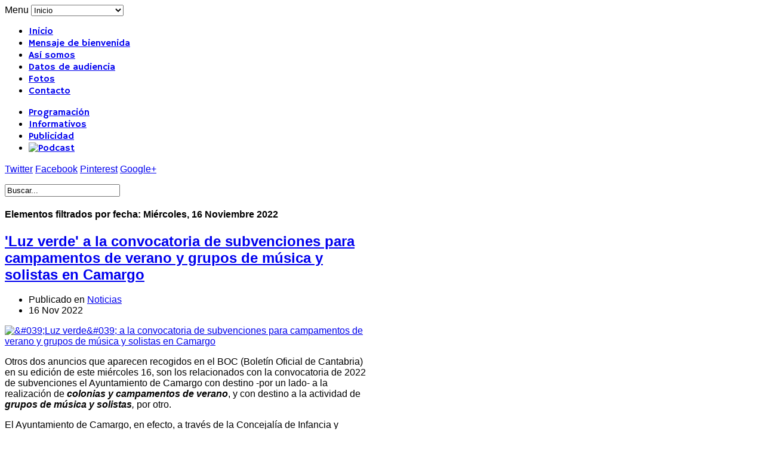

--- FILE ---
content_type: text/html; charset=utf-8
request_url: http://radiocamargo.es/index.php/component/k2/itemlist/date/2022/11/16.feed?catid=83
body_size: 17504
content:
<!DOCTYPE html>
<html prefix="og: http://ogp.me/ns#" lang="es-es" >
<head>
	<meta http-equiv="X-UA-Compatible" content="IE=Edge,chrome=1" />
          <meta name="viewport" content="width=device-width, initial-scale=1, maximum-scale=2.0">
          <base href="http://radiocamargo.es/index.php/component/k2/itemlist/date/2022/11/16.feed" />
  <meta http-equiv="content-type" content="text/html; charset=utf-8" />
  <meta name="keywords" content="Radio Camargo. Emisora municipal del Ayuntamiento de Camargo. 100.4fm" />
  <meta property="og:url" content="http://radiocamargo.es/index.php/component/k2/itemlist/date/2022/11/16.feed?catid=83" />
  <meta property="og:title" content="Elementos filtrados por fecha: Miércoles, 16 Noviembre 2022" />
  <meta property="og:type" content="website" />
  <meta property="og:description" content="Radio Camargo. Emisora municipal del Ayuntamiento de Camargo. 100.4fm" />
  <meta name="description" content="Radio Camargo. Emisora municipal del Ayuntamiento de Camargo. 100.4fm" />
  <meta name="generator" content="Joomla! - Open Source Content Management" />
  <title>Elementos filtrados por fecha: Miércoles, 16 Noviembre 2022</title>
  <link href="/index.php/component/k2/itemlist/date/2022/11/16.feed?catid=83&amp;type=rss" rel="alternate" type="application/rss+xml" title="RSS 2.0" />
  <link href="/index.php/component/k2/itemlist/date/2022/11/16.feed?catid=83&amp;type=atom" rel="alternate" type="application/atom+xml" title="Atom 1.0" />
  <link href="/media/com_favicon/icons/1/favicon.ico" rel="shortcut icon" type="image/vnd.microsoft.icon" />
  <link href="/templates/gk_news/favicon.ico" rel="shortcut icon" type="image/vnd.microsoft.icon" />
  <link rel="stylesheet" href="/templates/gk_news/css/k2.css" type="text/css" />
  <link rel="stylesheet" href="http://radiocamargo.es/templates/gk_news/css/k2.css" type="text/css" />
  <link rel="stylesheet" href="http://radiocamargo.es/templates/gk_news/css/normalize.css" type="text/css" />
  <link rel="stylesheet" href="http://radiocamargo.es/templates/gk_news/css/layout.css" type="text/css" />
  <link rel="stylesheet" href="http://radiocamargo.es/templates/gk_news/css/joomla.css" type="text/css" />
  <link rel="stylesheet" href="http://radiocamargo.es/templates/gk_news/css/system/system.css" type="text/css" />
  <link rel="stylesheet" href="http://radiocamargo.es/templates/gk_news/css/template.css" type="text/css" />
  <link rel="stylesheet" href="http://radiocamargo.es/templates/gk_news/css/menu/menu.css" type="text/css" />
  <link rel="stylesheet" href="http://radiocamargo.es/templates/gk_news/css/gk.stuff.css" type="text/css" />
  <link rel="stylesheet" href="http://radiocamargo.es/templates/gk_news/css/style2.css" type="text/css" />
  <link rel="stylesheet" href="http://radiocamargo.es/templates/gk_news/css/typography/typography.style2.css" type="text/css" />
  <link rel="stylesheet" href="http://radiocamargo.es/templates/gk_news/css/typography/typography.iconset.style2.css" type="text/css" />
  <link rel="stylesheet" href="//fonts.googleapis.com/css?family=Hammersmith+One" type="text/css" />
  <style type="text/css">
.gkcol { width: 220px; }body,
h1, h2, h3, h4, h5, h6,
.box .header small,
dl#tabs dt.tabs span h3, 
dl.tabs dt.tabs span h3,
.gkMenu > ul > li li,
.bigtitle h3.header,
.box.badge-new .header::after,
.box.badge-popular .header::after,
.box.badge-top .header::after { font-family: Arial, Helvetica, sans-serif; }
#gkLogo.text,
.gkMenu > ul > li,
#gkTopMenu,
#gkUserArea,
.box .header,
.itemAuthorContent h3,
.gkTabsNav,
th,
.nsphover .nspInfo2 { font-family: 'Hammersmith One', Arial, sans-serif; }
.blank { font-family: Verdana, Geneva, sans-serif; }
.blank { font-family: Arial, Helvetica, sans-serif; }
@media screen and (max-width: 615px) {
	    	#k2Container .itemsContainer { width: 100%!important; } 
	    	.cols-2 .column-1,
	    	.cols-2 .column-2,
	    	.cols-3 .column-1,
	    	.cols-3 .column-2,
	    	.cols-3 .column-3,
	    	.demo-typo-col2,
	    	.demo-typo-col3,
	    	.demo-typo-col4 {width: 100%; }
	    	}#gkSidebar { width: 25%; }
#gkPageContent { background-position: 75% 0!important; }#gkInset { width: 33%; }
#gkContent { background-position: 67% 0!important; }#gkMainbody > div { width: 100%; }
#gkContent { width: 75%; }
#gkContentWrap { width: 67%; }
.gkPage { max-width: 1230px; }

  </style>
  <script src="/media/system/js/mootools-core.js" type="text/javascript"></script>
  <script src="/media/system/js/core.js" type="text/javascript"></script>
  <script src="//ajax.googleapis.com/ajax/libs/jquery/1.8/jquery.min.js" type="text/javascript"></script>
  <script src="/components/com_k2/js/k2.js?v2.6.9&amp;sitepath=/" type="text/javascript"></script>
  <script src="/media/system/js/mootools-more.js" type="text/javascript"></script>
  <script src="http://radiocamargo.es/templates/gk_news/js/gk.scripts.js" type="text/javascript"></script>
  <script src="http://radiocamargo.es/templates/gk_news/js/gk.menu.js" type="text/javascript"></script>
  <script src="http://radiocamargo.es/modules/mod_news_pro_gk4/interface/scripts/engine.js" type="text/javascript"></script>
  <script type="text/javascript">

 $GKMenu = { height:true, width:true, duration: 250 };
$GK_TMPL_URL = "http://radiocamargo.es/templates/gk_news";

$GK_URL = "http://radiocamargo.es/";

  </script>

    <link rel="stylesheet" href="http://radiocamargo.es/templates/gk_news/css/small.desktop.css" media="(max-width: 1230px)" />
<link rel="stylesheet" href="http://radiocamargo.es/templates/gk_news/css/tablet.css" media="(max-width: 820px)" />
<link rel="stylesheet" href="http://radiocamargo.es/templates/gk_news/css/small.tablet.css" media="(max-width: 820px)" />
<link rel="stylesheet" href="http://radiocamargo.es/templates/gk_news/css/mobile.css" media="(max-width: 580px)" />

<!--[if IE 9]>
<link rel="stylesheet" href="http://radiocamargo.es/templates/gk_news/css/ie/ie9.css" type="text/css" />
<![endif]-->

<!--[if IE 8]>
<link rel="stylesheet" href="http://radiocamargo.es/templates/gk_news/css/ie/ie8.css" type="text/css" />
<![endif]-->

<!--[if lte IE 7]>
<link rel="stylesheet" href="http://radiocamargo.es/templates/gk_news/css/ie/ie7.css" type="text/css" />
<![endif]-->

<!--[if (gte IE 6)&(lte IE 8)]>
<script type="text/javascript" src="http://radiocamargo.es/templates/gk_news/js/respond.js"></script>
<script type="text/javascript" src="http://radiocamargo.es/templates/gk_news/js/selectivizr.js"></script>
<script type="text/javascript" src="http://html5shim.googlecode.com/svn/trunk/html5.js"></script>
<![endif]-->	 </head>
<body data-tablet-width="820" data-mobile-width="580">	
		
	
        
    <section id="gkPageTop" >
    	<div class="gkPage">                    	
		    
		    
		    		    <div id="gkMobileMenu">
		    	Menu		    	<select onChange="window.location.href=this.value;">
		    	<option selected="selected"  value="http://radiocamargo.es/">Inicio</option><option  value="/index.php/mensaje-de-bienvenida.html">Mensaje de bienvenida</option><option  value="/index.php/asi-somos.html">Así somos</option><option  value="/index.php/datos-de-audiencia.html">Datos de audiencia</option><option  value="/index.php/fotos.html">Fotos</option><option  value="/index.php/contacto.html">Contacto</option>		    	</select>
		    </div>
		    		    
		    		    
		    		    <div id="gkMainMenu">
		    	<nav id="gkExtraMenu" class="gkMenu">
<ul class="gkmenu level0"><li  class="first active"><a href="http://radiocamargo.es/"  class=" first active" id="menu435" title="Inicio" >Inicio</a></li><li ><a href="/index.php/mensaje-de-bienvenida.html"  id="menu622" title="Mensaje de bienvenida" >Mensaje de bienvenida</a></li><li ><a href="/index.php/asi-somos.html"  id="menu609" title="Así somos" >Así somos</a></li><li ><a href="/index.php/datos-de-audiencia.html"  id="menu610" title="Datos de audiencia" >Datos de audiencia</a></li><li ><a href="/index.php/fotos.html"  id="menu611" title="Fotos" >Fotos</a></li><li  class="last"><a href="/index.php/contacto.html"  class=" last" id="menu592" title="Contacto" >Contacto</a></li></ul>
</nav>   
	    	</div>
	    	    	</div>
    </section>
    
    
		<section id="gkContentTop" class="gkPage">
				<div id="gkTopMenu">
			
<ul class="menu">
<li class="item-557"><a href="/index.php/programacion.html" >Programación</a></li><li class="item-561"><a href="/index.php/informativos.html" >Informativos</a></li><li class="item-644"><a href="/index.php/publicidad.html" >Publicidad</a></li><li class="item-662"><a href="/index.php/podcast.html" ><img src="/images/podcast_OK.jpg" alt="Podcast" /></a></li></ul>

		</div>
				
				<div id="gkSocial">
			

<div class="custom"  >

	<p><a class="gkTwitter" href="https://twitter.com/RadioCamargo_" target="_blank">Twitter</a> <a class="gkFb" href="https://www.facebook.com/pages/Radio-Camargo/234650903395230?fref=ts" target="_blank">Facebook</a> <a class="gkPinterest" href="#">Pinterest</a> <a class="gkGplus" href="#">Google+</a></p>	
</div>

		</div>
				
				<div id="gkSearch">
			<form action="/index.php/component/k2/" method="post">
	<div class="search">
		<input name="searchword" id="mod-search-searchword" maxlength="20"  class="inputbox" type="text" size="22" value="Buscar..."  onblur="if (this.value=='') this.value='Buscar...';" onfocus="if (this.value=='Buscar...') this.value='';" />	<input type="hidden" name="task" value="search" />
	<input type="hidden" name="option" value="com_search" />
	<input type="hidden" name="Itemid" value="9999" />
	</div>
</form>

		</div>
				<!--[if IE 8]>
		<div class="ie8clear"></div>
		<![endif]-->
	</section>
	
	<div id="gkPageContent" class="gkPage">
    	<section id="gkContent">					
			<div id="gkContentWrap">
								
								
								
					
				
				<section id="gkMainbody">
					<div>
											
<section id="k2Container" class="genericView">
				<header>
			<h1>Elementos filtrados por fecha: Miércoles, 16 Noviembre 2022</h1>
		</header>
				
				
				<div class="itemList">
								<article>
						<header>
																<h2>
																				<a href="/index.php/component/k2/item/17138-aprobada-la-convocatoria-de-subvenciones-para-campamentos-de-verano-y-grupos-de-musica-y-solistas-en-camargo.html">&#039;Luz verde&#039; a la convocatoria de subvenciones para campamentos de verano y grupos de música y solistas en Camargo</a>
																		</h2>
																								<ul>
																		<li class="itemCategory"> <span>Publicado en</span> <a href="/index.php/component/k2/itemlist/category/83-noticias.html">Noticias</a> </li>
																		
																		<li class="itemDate">
										<time datetime="2022-11-16">
											16 Nov 2022 
										</time>
									</li>
																	</ul>
														</header>
						<div class="itemBody">
																<div class="itemImageBlock"> <a class="itemImage" href="/index.php/component/k2/item/17138-aprobada-la-convocatoria-de-subvenciones-para-campamentos-de-verano-y-grupos-de-musica-y-solistas-en-camargo.html" title="&amp;#039;Luz verde&amp;#039; a la convocatoria de subvenciones para campamentos de verano y grupos de m&uacute;sica y solistas en Camargo"> <img src="/media/k2/items/cache/88240e91f5b4fe08eb7de618734481c1_Generic.jpg" alt="&amp;#039;Luz verde&amp;#039; a la convocatoria de subvenciones para campamentos de verano y grupos de m&uacute;sica y solistas en Camargo" style="width:659px; height:auto;" /> </a> </div>
																								<div class="itemIntroText"> <p><span style="font-family: arial, helvetica, sans-serif; font-size: 12pt;">Otros dos anuncios que aparecen recogidos en el BOC (Bolet&iacute;n Oficial de Cantabria) en su edici&oacute;n de este mi&eacute;rcoles 16, son los relacionados con la convocatoria de 2022 de subvenciones el Ayuntamiento de Camargo con destino -por un lado- a la realizaci&oacute;n de <em><strong>colonias y campamentos de verano</strong></em>, y con destino a la actividad de <strong><em>grupos de m&uacute;sica y solistas</em></strong><em>, </em>por otro.</span></p>
<p><span style="font-size: 12pt;">El Ayuntamiento de Camargo, en efecto, a trav&eacute;s de la Concejal&iacute;a de Infancia y Juventud ha puesto en marcha el proceso de solicitud de subvenciones destinadas a apoyar la realizaci&oacute;n de colonias y campamentos de verano, as&iacute; como las ayudas dirigidas a grupos de m&uacute;sica y solistas.</span></p>
<p><span style="font-size: 12pt;">En el primero de los casos, la convocatoria se dirige a asociaciones sin &aacute;nimo de lucro y centros de ense&ntilde;anzas regladas -estos &uacute;ltimos para las actividades realizadas en periodos no lectivos- que tengan su domicilio y desarrollen su actividad en el Municipio de Camargo.</span></p>
<p><span style="font-size: 12pt;">Se subvencionar&aacute;, en concreto, la realizaci&oacute;n de colonias y campamentos de verano desarrolladas fuera del suelo urbano del municipio de Camargo, y para poder acceder a estas ayudas las entidades tendr&aacute;n que cumplir una serie de requisitos como tener su &aacute;mbito de actuaci&oacute;n y domicilio social en el t&eacute;rmino municipal de Camargo, dirigir sus actividades a ni&ntilde;os/as y j&oacute;venes durante todo el a&ntilde;o, y que sus estatutos recojan expresamente que su objetivo se desarrolla en el campo de la infancia o juventud.</span></p>
<p><span style="font-size: 12pt;">El importe total destinado a esta convocatoria es de 8.000 euros, y la ayuda m&aacute;xima que se podr&aacute; recibir no podr&aacute; exceder de la cantidad de 2.000 euros por solicitud.</span></p>
<p><span style="font-size: 12pt;">Por otro lado, la convocatoria para grupos de m&uacute;sica y solistas, busca ayudar a sufragar gastos relacionados con la actividad musical del grupo o solista, tales como&nbsp; la adquisici&oacute;n de equipo (instrumentos, etc.), el alquiler de local y gastos derivados de &eacute;ste (luz, agua, etc.), promoci&oacute;n propia tales como grabaci&oacute;n de maquetas o discos, etc.</span></p>
<p><span style="font-size: 12pt;">En este caso, el importe total destinado a la presente convocatoria es de 5.000 euros, y la ayuda m&aacute;xima que se podr&aacute; recibir no podr&aacute; exceder de la cantidad de 1.000 euros por solicitud.</span></p>
<p><span style="font-size: 12pt;">Podr&aacute;n solicitar las subvenciones previstas en esta convocatoria las personas f&iacute;sicas o jur&iacute;dicas que no sean grupos profesionales y que carezcan de contrato discogr&aacute;fico en vigor.&nbsp;</span></p>
<p><span style="font-size: 12pt;">Adem&aacute;s, sus componentes no superar&aacute;n la edad de 35 a&ntilde;os en un porcentaje igual o superior al 75% respecto del total de componentes del grupo musical a 31 de diciembre del a&ntilde;o en curso.&nbsp;</span></p>
<p><span style="font-size: 12pt;">Asimismo, los componentes ser&aacute;n diferentes a los de cualquier otro grupo y deber&aacute;n estar empadronados en Camargo en un porcentaje igual o superior al 50% respecto del total de componentes del grupo musical, seg&uacute;n el Padr&oacute;n Municipal de Habitantes.</span></p>
<p><span style="font-size: 12pt;">En ambas convocatorias, el plazo de presentaci&oacute;n de solicitudes se abri&oacute; este jueves tras la publicaci&oacute;n de sendos anuncios en el Bolet&iacute;n Oficial de Cantabria, y se prolongar&aacute; a lo largo de un mes desde dicha fecha.&nbsp;</span></p>
<p style="text-align: center;"><span style="font-size: 12pt;"><span style="font-family: arial, helvetica, sans-serif;">Toda la informaci&oacute;n de inter&eacute;s (objeto, condiciones y requisitos, beneficiarios, etc...</span>) la puedes conocer a trav&eacute;s de los dos anuncios cuyos enlaces de acceso te facilitamos a continuaci&oacute;n:</span></p>
<p style="text-align: center;"><strong><span style="font-size: 12pt;"><a href="https://boc.cantabria.es/boces/verAnuncioAction.do?idAnuBlob=378450" target="_blank" style="color: #0000ff;">SUBVENCIONES CAMPAMENTOS DE VERANO</a></span></strong></p>
<p style="text-align: center;"><strong><span style="font-size: 12pt;"><a href="https://boc.cantabria.es/boces/verAnuncioAction.do?idAnuBlob=378451" target="_blank" style="color: #0000ff;">SUBVENCIONES GRUPOS DE M&Uacute;SICA Y SOLISTAS</a></span></strong></p>
<p style="text-align: center;"><span style="font-family: arial, helvetica, sans-serif; font-size: 12pt;">

<div class="custom"  >

	<div class="gkLegend3">
<h4 style="text-align: justify;"><span style="font-size: 10pt;">¡ATENCION!</span></h4>
<p style="text-align: justify;"><span style="font-size: 10pt;">Aviso legal. Todos los derechos de propiedad intelectual e industrial reservados. Está expresamente prohibida la redistribución y redifusión de todo o parte de los contenidos informativos publicados en esta WEB por Radio Camargo, sin previo y expreso consentimiento del titular.</span></p>
</div>	
</div>
</span></p> </div>
														</div>
																		<a class="itemReadMore button" href="/index.php/component/k2/item/17138-aprobada-la-convocatoria-de-subvenciones-para-campamentos-de-verano-y-grupos-de-musica-y-solistas-en-camargo.html"> Leer más ... </a>
										</article>
								<article>
						<header>
																<h2>
																				<a href="/index.php/component/k2/item/17137-a-exposicion-el-padron-de-agua-basura-y-alcantarillado-del-tercer-trimestre-y-apertura-del-periodo-voluntario-de-cobro.html">A exposición el padrón de &#039;Agua, Basura y Alcantarillado&#039; del tercer trimestre y apertura del periodo voluntario de cobro</a>
																		</h2>
																								<ul>
																		<li class="itemCategory"> <span>Publicado en</span> <a href="/index.php/component/k2/itemlist/category/83-noticias.html">Noticias</a> </li>
																		
																		<li class="itemDate">
										<time datetime="2022-11-16">
											16 Nov 2022 
										</time>
									</li>
																	</ul>
														</header>
						<div class="itemBody">
																<div class="itemImageBlock"> <a class="itemImage" href="/index.php/component/k2/item/17137-a-exposicion-el-padron-de-agua-basura-y-alcantarillado-del-tercer-trimestre-y-apertura-del-periodo-voluntario-de-cobro.html" title="A exposici&oacute;n el padr&oacute;n de &amp;#039;Agua, Basura y Alcantarillado&amp;#039; del tercer trimestre y apertura del periodo voluntario de cobro"> <img src="/media/k2/items/cache/7b55e4d6e5f1ba23dc01a221d1687e26_Generic.jpg" alt="A exposici&oacute;n el padr&oacute;n de &amp;#039;Agua, Basura y Alcantarillado&amp;#039; del tercer trimestre y apertura del periodo voluntario de cobro" style="width:659px; height:auto;" /> </a> </div>
																								<div class="itemIntroText"> <p><span style="font-family: arial, helvetica, sans-serif; font-size: 12pt;">Una vez aprobado por Resoluci&oacute;n de Alcald&iacute;a de fecha 4 de noviembre de 2022, el padr&oacute;n de<strong> Agua, Basura y Alcantarillado</strong> del <span style="text-decoration: underline;">tercer trimestre de 2022</span>, estar&aacute;n expuestos al cobro en per&iacute;odo voluntario los recibos correspondientes entre el 2 de noviembre al 31 de diciembre de 2022. As&iacute; lo recoge el BOC (Bolet&iacute;n Oficial de Cantabria) este mi&eacute;rcoles.</span></p>
<p><span style="font-size: 12pt;">Asimismo, se hace saber que, quince d&iacute;as antes de la fecha de inicio del per&iacute;odo voluntario de cobro, se abrir&aacute; un plazo de informaci&oacute;n p&uacute;blica del padr&oacute;n a efectos de comprobaci&oacute;n y de reclamaci&oacute;n. Durante el plazo de exposici&oacute;n p&uacute;blica de un mes, el padr&oacute;n estar&aacute; a disposici&oacute;n de los interesados en las Oficinas del Ayuntamiento. Igualmente, se les comunica que con el recibo de las Tasas Municipales anteriormente mencionadas, se pondr&aacute; al cobro el Canon de Saneamiento del Gobierno de Cantabria.</span></p>
<p><span style="font-size: 12pt;">LUGAR DE PAGO: Los contribuyentes obligados al pago y cuyos recibos no est&eacute;n domiciliados har&aacute;n efectivas sus deudas en cualquier sucursal de la red de oficinas de Unicaja Banco (Liberbank), Banco Santander, BBVA, La Caixa (Grupo Caixabank), Bankia, Banco Pastor, Banco Popular, BBK, Caja Laboral, Caja Rural de Burgos (Caja Viva), NovaGalica Banco y Banesto, presentando la factura emitida por el Servicio de Aguas recibida en su domicilio. En caso de no recibir la misma, se personar&aacute; en las Oficinas de dicho Servicio sita en C/ Marqu&eacute;s de Villapuente, 1, bajo, de Muriedas, desde las 09:00 a las 13:00 horas, de lunes a viernes, donde le facilitar&aacute;n un duplicado.</span></p>
<p><span style="font-size: 12pt;">Asimismo, se podr&aacute; hacer uso de la domiciliaci&oacute;n en entidades de cr&eacute;dito seg&uacute;n lo dispuesto en los art&iacute;culos 25 y 38 del Reglamento de Recaudaci&oacute;n aprobado por Real Decreto 939/2005, de 29 de julio.</span></p>
<p><span style="font-size: 12pt;">MEDIOS DE PAGO: De acuerdo con lo establecido en los art&iacute;culos 34 y siguientes del Reglamento General de Recaudaci&oacute;n, en relaci&oacute;n con el art&iacute;culo 60 de La Ley General Tributaria.</span></p>
<p><span style="font-size: 12pt;">RECURSOS: Contra el acto de aprobaci&oacute;n del padr&oacute;n y de las liquidaciones incorporadas en el mismo, podr&aacute; formularse recurso de reposici&oacute;n ante el alcalde-presidente en el plazo de un mes, a contar desde el d&iacute;a siguiente al de finalizaci&oacute;n del per&iacute;odo de exposici&oacute;n p&uacute;blica del correspondiente padr&oacute;n.</span></p>
<p><span style="font-size: 12pt;">Contra el Canon de Saneamiento podr&aacute;n interponer reclamaci&oacute;n econ&oacute;mico-administrativa ante la Consejer&iacute;a de Medio Ambiente del Gobierno de Cantabria.</span></p>
<p><span style="font-size: 12pt;">ADVERTENCIA: Al d&iacute;a siguiente al vencimiento del plazo para el pago en per&iacute;odo voluntario, se iniciar&aacute; el per&iacute;odo ejecutivo, lo que determinar&aacute; la exigencia de intereses de demora y recargos del per&iacute;odo ejecutivo en los t&eacute;rminos de los art&iacute;culos 26 y 28 de la Ley 58/2003, de 17 de diciembre, General Tributaria.</span></p>
<p><span style="font-size: 12pt;">

<div class="custom"  >

	<div class="gkLegend3">
<h4 style="text-align: justify;"><span style="font-size: 10pt;">¡ATENCION!</span></h4>
<p style="text-align: justify;"><span style="font-size: 10pt;">Aviso legal. Todos los derechos de propiedad intelectual e industrial reservados. Está expresamente prohibida la redistribución y redifusión de todo o parte de los contenidos informativos publicados en esta WEB por Radio Camargo, sin previo y expreso consentimiento del titular.</span></p>
</div>	
</div>
</span></p> </div>
														</div>
																		<a class="itemReadMore button" href="/index.php/component/k2/item/17137-a-exposicion-el-padron-de-agua-basura-y-alcantarillado-del-tercer-trimestre-y-apertura-del-periodo-voluntario-de-cobro.html"> Leer más ... </a>
										</article>
								<article>
						<header>
																<h2>
																				<a href="/index.php/component/k2/item/17136-finaliza-esta-semana-el-plazo-de-presentacion-de-solicitudes-de-ayudas-para-programas-dirigidos-a-la-tercera-edad-en-camargo.html">Finaliza esta semana el plazo de presentación de solicitudes de ayudas para programas dirigidos a la tercera edad en Camargo</a>
																		</h2>
																								<ul>
																		<li class="itemCategory"> <span>Publicado en</span> <a href="/index.php/component/k2/itemlist/category/83-noticias.html">Noticias</a> </li>
																		
																		<li class="itemDate">
										<time datetime="2022-11-16">
											16 Nov 2022 
										</time>
									</li>
																	</ul>
														</header>
						<div class="itemBody">
																<div class="itemImageBlock"> <a class="itemImage" href="/index.php/component/k2/item/17136-finaliza-esta-semana-el-plazo-de-presentacion-de-solicitudes-de-ayudas-para-programas-dirigidos-a-la-tercera-edad-en-camargo.html" title="Finaliza esta semana el plazo de presentaci&oacute;n de solicitudes de ayudas para programas dirigidos a la tercera edad en Camargo"> <img src="/media/k2/items/cache/3c5cfda7b55e27f3200edd774ff49d3b_Generic.jpg" alt="Finaliza esta semana el plazo de presentaci&oacute;n de solicitudes de ayudas para programas dirigidos a la tercera edad en Camargo" style="width:659px; height:auto;" /> </a> </div>
																								<div class="itemIntroText"> <p><span style="font-family: arial, helvetica, sans-serif; font-size: 12pt;">La Concejal&iacute;a de Mayores del Ayuntamiento de Camargo finaliza esta semana (hasta el 18 de noviembre) el plazo de presentaci&oacute;n de solicitudes de ayudas para programas dirigidos a la tercera edad. </span></p>
<p><span style="font-family: arial, helvetica, sans-serif; font-size: 12pt;">Este departamento municipal, por otra parte, organizar&aacute; este s&aacute;bado en el Centro Cultural de Esta&ntilde;os un taller te&oacute;rico-pr&aacute;ctico sobre prevenci&oacute;n y autoprotecci&oacute;n</span></p>
<p><span style="font-size: 12pt;">Se trata de una convocatoria de ayudas destinadas a proyectos realizados por asociaciones o entidades locales sin &aacute;nimo de lucro que trabajen en el &aacute;mbito de la tercera edad y que desarrollen durante el ejercicio de 2022 actividades con destino a residentes en el municipio de Camargo.</span></p>
<p><span style="font-size: 12pt;">En concreto, se trata de ayudas canalizadas a trav&eacute;s de la Concejal&iacute;a de Mayores con las que se busca apoyar la realizaci&oacute;n por parte de dichas entidades de programas y actividades socioculturales para la tercera edad que fomenten el encuentro de personas mayores en actos y eventos de marcado car&aacute;cter cultural.</span></p>
<p><span style="font-size: 12pt;">Tambi&eacute;n se dirige esta convocatoria a la realizaci&oacute;n de programas de atenci&oacute;n a colectivos de personas mayores para que desarrollen actividades sociales y comunitarias, que fomenten la participaci&oacute;n en programas de habilidades de competencia con voluntariado mayor y que favorezcan espacios de encuentro y di&aacute;logo para el colectivo de personas mayores.&nbsp;</span></p>
<p><span style="font-size: 12pt;">Este a&ntilde;o se destinan un total de 3.000 de ayudas a esta convocatoria de ayuda, y el importe m&aacute;ximo que se podr&aacute; conceder por solicitud ser&aacute; de 1.000 euros.</span></p>
<p><span style="font-size: 12pt;">Entre los criterios de valoraci&oacute;n se tendr&aacute;n en cuenta aspectos como el grado de innovaci&oacute;n de los proyectos presentados, el n&uacute;mero de socios de la entidad, la antig&uuml;edad de la asociaci&oacute;n, o el n&uacute;mero de participantes a los que se destina el proyecto de manera prioritaria.</span></p>
<p><span style="font-size: 12pt;">Tambi&eacute;n se tendr&aacute; en cuenta el grado de continuidad de los proyectos presentados, as&iacute; como la colaboraci&oacute;n con otras asociaciones que promuevan la autonom&iacute;a personal de los vecinos.</span></p>
<p><span style="font-size: 12pt;">TALLER SOBRE AUTOPROTECCI&Oacute;N</span></p>
<p><span style="font-size: 12pt;">Por otro lado, la Concejal&iacute;a de Mayores organizar&aacute; este s&aacute;bado, 19 de noviembre, en horario de 18:00 a 20:00 horas en el Centro Cultural de Esta&ntilde;os de Muriedas un taller te&oacute;rico-pr&aacute;ctico sobre prevenci&oacute;n y autoprotecci&oacute;n.</span></p>
<p><span style="font-size: 12pt;">La cita, que tiene car&aacute;cter gratuito, ser&aacute; impartida en colaboraci&oacute;n con la asociaci&oacute;n Krav Maga Cantabria y la Federaci&oacute;n C&aacute;ntabra de Luchas Ol&iacute;mpicas y Disciplinas Asociadas, y en ella se ense&ntilde;ar&aacute; a los asistentes algunas t&eacute;cnicas sencillas que pueden serles de utilidad a la hora de protegerse ante situaciones que pueden sufrir como hurtos.</span></p>
<p><span style="font-size: 12pt;">

<div class="custom"  >

	<div class="gkLegend3">
<h4 style="text-align: justify;"><span style="font-size: 10pt;">¡ATENCION!</span></h4>
<p style="text-align: justify;"><span style="font-size: 10pt;">Aviso legal. Todos los derechos de propiedad intelectual e industrial reservados. Está expresamente prohibida la redistribución y redifusión de todo o parte de los contenidos informativos publicados en esta WEB por Radio Camargo, sin previo y expreso consentimiento del titular.</span></p>
</div>	
</div>
</span></p> </div>
														</div>
																		<a class="itemReadMore button" href="/index.php/component/k2/item/17136-finaliza-esta-semana-el-plazo-de-presentacion-de-solicitudes-de-ayudas-para-programas-dirigidos-a-la-tercera-edad-en-camargo.html"> Leer más ... </a>
										</article>
								<article>
						<header>
																<h2>
																				<a href="/index.php/component/k2/item/17135-a-exposicion-publica-los-presupuestos-de-camargo-pueblo-para-2023-y-el-de-revilla-de-2022.html">A exposición pública los presupuestos de Camargo Pueblo para 2023, y el de Revilla de 2022</a>
																		</h2>
																								<ul>
																		<li class="itemCategory"> <span>Publicado en</span> <a href="/index.php/component/k2/itemlist/category/83-noticias.html">Noticias</a> </li>
																		
																		<li class="itemDate">
										<time datetime="2022-11-16">
											16 Nov 2022 
										</time>
									</li>
																	</ul>
														</header>
						<div class="itemBody">
																<div class="itemImageBlock"> <a class="itemImage" href="/index.php/component/k2/item/17135-a-exposicion-publica-los-presupuestos-de-camargo-pueblo-para-2023-y-el-de-revilla-de-2022.html" title="A exposici&oacute;n p&uacute;blica los presupuestos de Camargo Pueblo para 2023, y el de Revilla de 2022"> <img src="/media/k2/items/cache/c52045b2579300fb45ef9d5b68e56319_Generic.jpg" alt="A exposici&oacute;n p&uacute;blica los presupuestos de Camargo Pueblo para 2023, y el de Revilla de 2022" style="width:659px; height:auto;" /> </a> </div>
																								<div class="itemIntroText"> <p><span style="font-family: arial, helvetica, sans-serif; font-size: 12pt;">Seg&uacute;n informa el BOC (Bolet&iacute;n Oficial de Cantabria) este mi&eacute;rcoles 16, tras su aprobaci&oacute;n inicial en sesi&oacute;n celebrada el 7 de noviembre junto a sus bases de ejecuci&oacute;n, queda expuesto el <span style="text-decoration: underline;">Presupuesto de 2023 de la Junta Vecinal de Camargo</span> <span style="text-decoration: underline;">Pueblo</span>, por el plazo de quince d&iacute;as h&aacute;biles para reclamaciones u observaciones, en la propia Junta, contados desde este jueves 17.</span></p>
<p><span style="font-size: 12pt;">De no presentarse reclamaciones en el citado plazo, se entender&aacute; definitivamente aprobado.</span></p>
<p><span style="text-decoration: underline;"><span style="font-size: 12pt;">PRESUPUESTO DE 2022 DE REVILLA DE CAMARGO</span></span></p>
<p><span style="font-size: 12pt;">En esta misma edici&oacute;n del BOC tambi&eacute;n se informa de la aprobaci&oacute;n inicial y exposici&oacute;n p&uacute;blica de otro expediente presupuestario. En este caso correspondiente al a&ntilde;o en curso 2022, de Revilla de Camargo.</span></p>
<p><span style="font-size: 12pt;">Tambi&eacute;n en este caso queda expuesto al p&uacute;blico dicho expediente por el plazo de quince d&iacute;as h&aacute;biles, contados a partir del siguiente a la publicaci&oacute;n de este anuncio en el BOC, <em>"a efectos de que los interesados leg&iacute;timos puedan examinar el expediente y presentar reclamaciones ante la Junta, en cumplimiento de lo establecido en los art&iacute;culos 169 y 170 del RD Leg. 2/2004"</em></span></p>
<p><span style="font-size: 12pt;">De no presentarse reclamaciones en el citado plazo, tambi&eacute;n se entender&aacute; definitivamente aprobado.</span></p>
<p><span style="font-size: 12pt;">

<div class="custom"  >

	<div class="gkLegend3">
<h4 style="text-align: justify;"><span style="font-size: 10pt;">¡ATENCION!</span></h4>
<p style="text-align: justify;"><span style="font-size: 10pt;">Aviso legal. Todos los derechos de propiedad intelectual e industrial reservados. Está expresamente prohibida la redistribución y redifusión de todo o parte de los contenidos informativos publicados en esta WEB por Radio Camargo, sin previo y expreso consentimiento del titular.</span></p>
</div>	
</div>
</span></p> </div>
														</div>
																		<a class="itemReadMore button" href="/index.php/component/k2/item/17135-a-exposicion-publica-los-presupuestos-de-camargo-pueblo-para-2023-y-el-de-revilla-de-2022.html"> Leer más ... </a>
										</article>
								<article>
						<header>
																<h2>
																				<a href="/index.php/component/k2/item/17134-aprobada-definitivamente-la-ordenanza-que-bonifica-el-100-del-billete-de-autobus-en-camargo-en-el-ultimo-trimestre-de-2022.html">Aprobada definitivamente la Ordenanza que bonifica el 100% del billete de autobús en Camargo en el último trimestre de 2022</a>
																		</h2>
																								<ul>
																		<li class="itemCategory"> <span>Publicado en</span> <a href="/index.php/component/k2/itemlist/category/83-noticias.html">Noticias</a> </li>
																		
																		<li class="itemDate">
										<time datetime="2022-11-16">
											16 Nov 2022 
										</time>
									</li>
																	</ul>
														</header>
						<div class="itemBody">
																<div class="itemImageBlock"> <a class="itemImage" href="/index.php/component/k2/item/17134-aprobada-definitivamente-la-ordenanza-que-bonifica-el-100-del-billete-de-autobus-en-camargo-en-el-ultimo-trimestre-de-2022.html" title="Aprobada definitivamente la Ordenanza que bonifica el 100% del billete de autob&uacute;s en Camargo en el &uacute;ltimo trimestre de 2022"> <img src="/media/k2/items/cache/0e87f4e74ddeee2a0e62c15caf7e9aee_Generic.jpg" alt="Aprobada definitivamente la Ordenanza que bonifica el 100% del billete de autob&uacute;s en Camargo en el &uacute;ltimo trimestre de 2022" style="width:659px; height:auto;" /> </a> </div>
																								<div class="itemIntroText"> <p><span style="font-family: arial, helvetica, sans-serif; font-size: 12pt;">Desde el 1 de octubre los usuarios del transporte p&uacute;blico municipal en autob&uacute;s en Camargo pueden beneficiarse, como hemos venido comentando, de una bonificaci&oacute;n aprobada por unanimidad por el Pleno de Camargo en sesi&oacute;n celebrada el pasado 12 de septiembre que favorece la gratuidad en el transporte de viajeros en el municipio hasta el 31 de diciembre: </span><span style="color: #0000ff;"><a href="/index.php/component/k2/item/17013-camargo-recuerda-a-los-usuarios-del-autobus-municipal-que-pueden-realizar-los-viajes-con-billete-gratuito.html" target="_blank" style="font-family: arial, helvetica, sans-serif; font-size: 12pt; color: #0000ff;">AUTOB&Uacute;S GRATUITO</a></span></p>
<p><span style="font-size: 12pt;">Estos desplazamientos con billete gratuito (o billete 'cero') son posibles a la decisi&oacute;n plenaria que propici&oacute; una modificaci&oacute;n de la Ordenanza Fiscal reguladora de la Tasa por la Prestaci&oacute;n del Servicio de Transporte P&uacute;blico de Viajeros. Una modificaci&oacute;n que seg&uacute;n informa el BOC (Bolet&iacute;n Oficial de cantabria) en su edici&oacute;n de este mi&eacute;rcoles 16 ha sido elevada a definitiva tras su preceptivo periodo de exposici&oacute;n p&uacute;blica sin que se hayan presentado reclamaciones. Un tr&aacute;mite formal que recoge as&iacute; el BOC: <span style="color: #0000ff;"><a href="https://boc.cantabria.es/boces/verAnuncioAction.do?idAnuBlob=378465" target="_blank" style="color: #0000ff;">APROBACI&Oacute;N DEFINITIVA ORDENANZA</a></span></span></p>
<p style="text-align: center;"><span style="text-decoration: underline;"><strong><span style="font-size: 12pt;">BILLETE GRATUITO EN EL &Uacute;LTIMO TRIMESTRE DE 2022, 'ABIERTO A POSIBLES PR&Oacute;RROGAS'</span></strong></span></p>
<p><span style="font-size: 12pt;">El Ayuntamiento de Camargo recuerda que los usuarios del autob&uacute;s municipal, pueden beneficiarse de la bonificaci&oacute;n del 100% del billete puesta en marcha con el inicio del mes de octubre.&nbsp;</span></p>
<p><span style="font-size: 12pt;">En concreto, al acceder al autob&uacute;s los pasajeros deben solicitar el 'billete cero' para poder realizar el trayecto con un billete sin tener que abonar cantidad alguna.</span></p>
<p><span style="font-size: 12pt;">La bonificaci&oacute;n del billete es una medida aprobada hasta el 31 de diciembre de 2022 que est&aacute; abierta a posibles pr&oacute;rrogas a partir del primer trimestre de 2023, en caso de que se considere que es necesario ampliar la aplicaci&oacute;n de esta medida, tal y como explic&oacute; la alcaldesa en el Pleno en el que se dio inicialmente luz verde a la medida.</span></p>
<p><span style="font-size: 12pt;">Medida que se lleva a cabo con el objetivo de paliar los efectos de la subida de los carburantes en la econom&iacute;a familiar de los vecinos, para que sirva como una peque&ntilde;a ayuda dirigida en especial a aquellos sectores de la poblaci&oacute;n m&aacute;s vulnerables.</span></p>
<p><span style="font-size: 12pt;">Al mismo tiempo, se busca a trav&eacute;s de esta bonificaci&oacute;n fomentar la movilidad a trav&eacute;s del transporte p&uacute;blico, para favorecer la reducci&oacute;n de los desplazamientos que se realizan a trav&eacute;s de los veh&iacute;culos privados.</span></p>
<p><span style="font-size: 12pt;">Se trata de una iniciativa que contin&uacute;a la senda que el Ayuntamiento de Camargo mantiene desde hace a&ntilde;os para favorecer el uso del transporte p&uacute;blico municipal entre sectores como los titulares de la tarjeta de pensionista para mayores de 65 a&ntilde;os o los titulares de la tarjeta de familia numerosa, a quienes ya se ha venido aplicando la gratuidad del transporte p&uacute;blico municipal.</span></p>
<p><span style="font-size: 12pt;">

<div class="custom"  >

	<div class="gkLegend3">
<h4 style="text-align: justify;"><span style="font-size: 10pt;">¡ATENCION!</span></h4>
<p style="text-align: justify;"><span style="font-size: 10pt;">Aviso legal. Todos los derechos de propiedad intelectual e industrial reservados. Está expresamente prohibida la redistribución y redifusión de todo o parte de los contenidos informativos publicados en esta WEB por Radio Camargo, sin previo y expreso consentimiento del titular.</span></p>
</div>	
</div>
</span></p> </div>
														</div>
																		<a class="itemReadMore button" href="/index.php/component/k2/item/17134-aprobada-definitivamente-la-ordenanza-que-bonifica-el-100-del-billete-de-autobus-en-camargo-en-el-ultimo-trimestre-de-2022.html"> Leer más ... </a>
										</article>
								<article>
						<header>
																<h2>
																				<a href="/index.php/component/k2/item/17133-el-erte-de-ferroatlantica-se-reduce-finalmente-hasta-diciembre-de-2023-y-al-75-de-la-jornada.html">El ERTE de Ferroatlántica se reduce finalmente hasta diciembre de 2023 y al 75% de la jornada</a>
																		</h2>
																								<ul>
																		<li class="itemCategory"> <span>Publicado en</span> <a href="/index.php/component/k2/itemlist/category/83-noticias.html">Noticias</a> </li>
																		
																		<li class="itemDate">
										<time datetime="2022-11-16">
											16 Nov 2022 
										</time>
									</li>
																	</ul>
														</header>
						<div class="itemBody">
																<div class="itemImageBlock"> <a class="itemImage" href="/index.php/component/k2/item/17133-el-erte-de-ferroatlantica-se-reduce-finalmente-hasta-diciembre-de-2023-y-al-75-de-la-jornada.html" title="El ERTE de Ferroatl&aacute;ntica se reduce finalmente hasta diciembre de 2023 y al 75% de la jornada"> <img src="/media/k2/items/cache/f9a348ba4f5fe1efd5fec19f49dcba4b_Generic.jpg" alt="El ERTE de Ferroatl&aacute;ntica se reduce finalmente hasta diciembre de 2023 y al 75% de la jornada" style="width:659px; height:auto;" /> </a> </div>
																								<div class="itemIntroText"> <p><span style="font-family: arial, helvetica, sans-serif; font-size: 12pt;">El comit&eacute; de empresa y la direcci&oacute;n de Ferroatl&aacute;ntica han acordado que el <span style="text-decoration: underline;">Expediente de Regulaci&oacute;n de Empleo</span> (<span style="text-decoration: underline;">ERTE</span>) para la planta de Boo de Guarnizo (junto a Camargo) se aplique hasta el 31 de diciembre de 2023, prorrogable si as&iacute; lo acuerdan ambas partes, y afecte a un m&aacute;ximo de un 75% de la jornada anual. Recordamos que inicialmente la empresa planteaba aplicarlo hasta final de 2024 y al 90% de la jornada</span></p>
<p><span style="font-size: 12pt;">Estas condiciones, alcanzadas en la reuni&oacute;n que mantuvieron este lunes los representantes de los trabajadores y la direcci&oacute;n, suponen una reducci&oacute;n con respecto a la propuesta que planteaba inicialmente la compa&ntilde;&iacute;a, que pretend&iacute;a extender el ERTE un a&ntilde;o m&aacute;s, hasta diciembre de 2024, y aplicarlo al 90% de la jornada.</span></p>
<p><span style="font-size: 12pt;">En el encuentro, el quinto que han celebrado las partes para definir el ERTE tras los de los d&iacute;as 24 y 27 de octubre y 3 y 7 de noviembre, se ha fijado que la compa&ntilde;&iacute;a abonar&aacute; a los empleados afectados el 90% del salario bruto y el 100% de las pagas y vacaciones, seg&uacute;n han informado a Europa Press fuentes del comit&eacute; de empresa.</span></p>
<p><span style="font-size: 12pt;">Entre otras condiciones, se ha acordado tambi&eacute;n la posibilidad de excedencias voluntarias de mutuo acuerdo y excedencias por el cuidado de menores por 1.200 euros brutos al mes, sin cotizar a la Seguridad Social durante la vigencia del ERTE, as&iacute; como anticipos de las prestaciones por desempleo.</span></p>
<p><span style="font-size: 12pt;">Adem&aacute;s, se convocar&aacute; la comisi&oacute;n de seguimiento del ERTE de forma cuatrimestral, se excluir&aacute; a los jubilados parciales y se aplicar&aacute; con un preaviso de 48 horas.</span></p>
<p><span style="font-size: 12pt;">En encuentros anteriores, Ferroatl&aacute;ntica traslad&oacute; al comit&eacute; que la planta de Boo --que tiene parados todos sus hornos desde agosto por el elevado precio de la energ&iacute;a-- estuviera parada lo que queda de 2022 y en 2023, con una afectaci&oacute;n del 90%. Adem&aacute;s, plante&oacute; poner un solo horno en funcionamiento en 2024, con una afectaci&oacute;n del 60%, un punto que a&uacute;n se desconoce si se mantendr&aacute;.</span></p>
<p><span style="font-size: 12pt;">Tambi&eacute;n con anterioridad a la reuni&oacute;n de ayer, la empresa hab&iacute;a informado a los sindicatos de que el ERTE, que se aplicar&aacute; tambi&eacute;n a las f&aacute;bricas de Sab&oacute;n (La Coru&ntilde;a) y Monz&oacute;n (Huesca), afectar&iacute;a a la totalidad de la plantilla.</span></p>
<p><span style="font-size: 12pt;">

<div class="custom"  >

	<div class="gkLegend3">
<h4 style="text-align: justify;"><span style="font-size: 10pt;">¡ATENCION!</span></h4>
<p style="text-align: justify;"><span style="font-size: 10pt;">Aviso legal. Todos los derechos de propiedad intelectual e industrial reservados. Está expresamente prohibida la redistribución y redifusión de todo o parte de los contenidos informativos publicados en esta WEB por Radio Camargo, sin previo y expreso consentimiento del titular.</span></p>
</div>	
</div>
</span></p> </div>
														</div>
																		<a class="itemReadMore button" href="/index.php/component/k2/item/17133-el-erte-de-ferroatlantica-se-reduce-finalmente-hasta-diciembre-de-2023-y-al-75-de-la-jornada.html"> Leer más ... </a>
										</article>
						</div>
				<a class="k2FeedIcon" href="/index.php/component/k2/itemlist/date/2022/11/16.feed?catid=83">Suscribirse a este canal RSS</a>
						</section>

<!-- JoomlaWorks "K2" (v2.6.9) | Learn more about K2 at http://getk2.org -->


										</div>
					
									</section>
				
							</div>
			
						<aside id="gkInset">
				<div class="box  nomargin"><div class="content">

<div class="custom"  >

	<p style="text-align: center;"><div id="c_a1daa4b1d4627e97b8e1561ad358dc97" class="normal"></div><script type="text/javascript" src="http://www.eltiempo.es/widget/widget_loader/a1daa4b1d4627e97b8e1561ad358dc97"></script></p>	
</div>
</div></div><div class="box "><div class="content">

<div class="custom"  >

	<p><img style="vertical-align: middle; float: left;" src="/images/logo_deportes.jpg" alt="logo deportes" /></p>	
</div>
</div></div><div class="box  nsp color  nomargin"><div class="content">	<div class="nspMain nspFs100" id="nsp-nsp_123" style="width:100%;" data-direction="ltr">
					<div class="nspArts bottom" style="width:100%;">
								
				<div class="nspArtScroll1">
					<div class="nspArtScroll2 nspPages1">
																	<div class="nspArtPage nspCol1">
																				<div class="nspArt nspCol1" style="padding:20px 0 ;">
								<div class="gkArtContentWrap"><h4 class="nspHeader tleft fnone"><a href="/index.php/component/k2/item/17447-la-alegria-y-bienestar-de-sentirse-vivo.html" title="La alegría y bienestar de sentirse viv@">La alegría y bienestar de sentirse viv@</a></h4><p class="nspInfo  nspInfo1 tleft fnone">Abril 12, 2023</p></div>							</div>
																															<div class="nspArt nspCol1" style="padding:20px 0 ;">
								<div class="gkArtContentWrap"><h4 class="nspHeader tleft fnone"><a href="/index.php/component/k2/item/17445-esfuerzo-que-motiva.html" title="Esfuerzo que motiva">Esfuerzo que motiva</a></h4><p class="nspInfo  nspInfo1 tleft fnone">Abril 12, 2023</p></div>							</div>
																															<div class="nspArt nspCol1" style="padding:20px 0 ;">
								<div class="gkArtContentWrap"><h4 class="nspHeader tleft fnone"><a href="/index.php/component/k2/item/17443-competicion-en-merito-y-valores.html" title="Competición, en mérito y valores">Competición, en mérito y valores</a></h4><p class="nspInfo  nspInfo1 tleft fnone">Abril 12, 2023</p></div>							</div>
																															<div class="nspArt nspCol1" style="padding:20px 0 ;">
								<div class="gkArtContentWrap"><h4 class="nspHeader tleft fnone"><a href="/index.php/component/k2/item/17441-salud-y-diversion-en-movimiento.html" title="Salud y diversión, en movimiento">Salud y diversión, en movimiento</a></h4><p class="nspInfo  nspInfo1 tleft fnone">Abril 12, 2023</p></div>							</div>
																															<div class="nspArt nspCol1" style="padding:20px 0 ;">
								<div class="gkArtContentWrap"><h4 class="nspHeader tleft fnone"><a href="/index.php/component/k2/item/17439-se-tu-se-vital.html" title="Se tú, sé vital">Se tú, sé vital</a></h4><p class="nspInfo  nspInfo1 tleft fnone">Abril 12, 2023</p></div>							</div>
																															<div class="nspArt nspCol1" style="padding:20px 0 ;">
								<div class="gkArtContentWrap"><h4 class="nspHeader tleft fnone"><a href="/index.php/component/k2/item/17437-quedate-con-nosotros.html" title="Quédate con nosotros">Quédate con nosotros</a></h4><p class="nspInfo  nspInfo1 tleft fnone">Abril 12, 2023</p></div>							</div>
																															<div class="nspArt nspCol1" style="padding:20px 0 ;">
								<div class="gkArtContentWrap"><h4 class="nspHeader tleft fnone"><a href="/index.php/component/k2/item/17435-vida-accion-deporte.html" title="Vida, Acción, Deporte">Vida, Acción, Deporte</a></h4><p class="nspInfo  nspInfo1 tleft fnone">Abril 12, 2023</p></div>							</div>
												</div>
																</div>
				</div>	
			</div>
						<div class="nspLinksWrap bottom" style="width:99.9%;">
			<div class="nspLinks" style="margin:12px 0 0 0;">
								<div class="nspLinkScroll1">
					<div class="nspLinkScroll2 nspPages3">
																				<ul class="nspList nspCol3">
														
							<li class="even"><h4><a href="/index.php/component/k2/item/17431-en-breve-volvemos.html" title="¡En breve, volvemos!">¡En breve, volvemos!</a></h4></li>							
																											
							<li class="odd"><h4><a href="/index.php/component/k2/item/17425-futuras-del-cine-en-karate.html" title="Futuras del Kárate en Camargo">Futuras del Kárate en Camargo</a></h4></li>							
																											
							<li class="even"><h4><a href="/index.php/component/k2/item/17424-camargo-acoge-el-master-2022.html" title="Camargo acoge el Master 2022">Camargo acoge el Master 2022</a></h4></li>							
																											
							<li class="odd"><h4><a href="/index.php/component/k2/item/17418-el-gomur-se-sube-a-la-bici.html" title="El Gomur se sube a la 'bici'">El Gomur se sube a la 'bici'</a></h4></li>							
														</ul>
							<ul class="nspList nspCol3">
																											
							<li class="even"><h4><a href="/index.php/component/k2/item/17415-resultados-futbolisticos-en-camargo.html" title="Resultados futbolísticos en Camargo">Resultados futbolísticos en Camargo</a></h4></li>							
																											
							<li class="odd"><h4><a href="/index.php/component/k2/item/17412-trofeo-internacional-ayto-de-camargo-fotos.html" title="Trofeo Ayto de Camargo (FOTOS&amp;VIDEO)">Trofeo Ayto de Camargo (FOTOS&amp;VIDEO)</a></h4></li>							
																											
							<li class="even"><h4><a href="/index.php/component/k2/item/17410-nuevo-titulo-paralimpico.html" title="Nuevo título paralímpico">Nuevo título paralímpico</a></h4></li>							
																											
							<li class="odd"><h4><a href="/index.php/component/k2/item/17409-a-galicia-y-a-palencia-en-liga.html" title="A Galicia y a Palencia, en Liga">A Galicia y a Palencia, en Liga</a></h4></li>							
														</ul>
							<ul class="nspList nspCol3">
																											
							<li class="even"><h4><a href="/index.php/component/k2/item/17406-ya-esta-aqui-nuestro-trofeo-fotos.html" title="¡Ya está aquí nuestro Trofeo! (FOTOS)">¡Ya está aquí nuestro Trofeo! (FOTOS)</a></h4></li>							
																											
							<li class="odd"><h4><a href="/index.php/component/k2/item/17402-nuestros-patinadores-preparados.html" title="Nuestros patinadores ¡Preparados!">Nuestros patinadores ¡Preparados!</a></h4></li>							
																											
							<li class="even"><h4><a href="/index.php/component/k2/item/17396-sigue-la-liga-futsal-resultados.html" title="Sigue la Liga 'Futsal': resultados">Sigue la Liga 'Futsal': resultados</a></h4></li>							
																											
							<li class="odd"><h4><a href="/index.php/component/k2/item/17392-otro-triunfo-del-camargo-74-pr.html" title="Otro triunfo del Camargo 74 PR">Otro triunfo del Camargo 74 PR</a></h4></li>							
														</ul>
															
					</div>
				</div>	
					
				
								<div class="nspBotInterface">
					<div>
												
												<span class="nspPrev">Prev</span>
						<span class="nspNext">Next</span>
																		<span class="nspCounter"><strong>Page:</strong><span></span></span>
											</div>
				</div>
					
			</div>
		</div>
			</div>

<script type="text/javascript">
//<![CDATA[
try {$Gavick;}catch(e){$Gavick = {};};
$Gavick["nsp-nsp_123"] = {
	"animation_speed": 400,
	"animation_interval": 5000,
	"animation_function": Fx.Transitions.Expo.easeIn,
	"news_column": 1,
	"news_rows": 7,
	"links_columns_amount": 1,
	"links_amount": 4,
	"counter_text": '<strong>Page:</strong>'
};
//]]>
</script>	</div></div><div class="box "><div class="content">

<div class="custom"  >

	<p style="text-align: center;"><span style="font-size: 12pt; color: #ffffff; background-color: #000080;"><strong><span style="font-size: 14pt;">&nbsp;&nbsp;</span><span style="font-size: 14pt;">Radio Camargo&nbsp;</span><span style="font-size: 12pt;"></span></strong></span></p>
<p style="text-align: center;"><span style="font-size: 10pt; color: #000080;"><em><span style="text-decoration: underline;"><strong>&iquest;Quieres visitarnos, conocernos...?&nbsp;</strong></span></em><em><span style="text-decoration: underline;"><strong>&iquest;'Contarnos' algo, o que 'contemos' algo...?</strong></span></em></span></p>
<p style="text-align: center;"><span style="text-decoration: underline; font-size: 10pt;"><span style="color: #ff0000; text-decoration: underline;"><strong><span style="color: #000000; background-color: #ffff00; text-decoration: underline;"><a href="mailto:radiocamargo@radiocamargo.com" style="color: #000000; text-decoration: underline; background-color: #ffff00;">&nbsp;director@radiocamargo.com</a>&nbsp;</span></strong></span></span></p>
<p style="text-align: center;"><span style="font-size: 10pt;"><span style="text-decoration: underline;"><span style="color: #ff0000; text-decoration: underline;"><strong>Whatsapp:&nbsp;</strong></span></span><span style="text-decoration: underline;"><span style="color: #ff0000; text-decoration: underline;"><strong><span style="color: #000000; background-color: #ffff00; text-decoration: underline;">&nbsp;609 40 44 37&nbsp;</span></strong></span></span></span><span style="text-decoration: underline; font-size: 12pt;"><span style="color: #ff0000; text-decoration: underline;"><strong><br /></strong></span></span></p>
<p style="text-align: center;"><strong style="color: #ff0000; font-size: 18.6667px; text-align: center;"><img src="/images/Radio_Camargo_Led_Estudio_GIF_Creado.gif" alt="Radio Camargo Led Estudio GIF Creado" /></strong></p>	
</div>
</div></div><div class="box "><h3 class="header">Calendario</h3><div class="content">
<div id="k2ModuleBox118" class="k2CalendarBlock">
	<table class="calendar">
<tr>
<td class="calendarNavMonthPrev"><a class="calendarNavLink" href="/index.php?option=com_k2&amp;view=itemlist&amp;task=calendar&amp;month=12&amp;year=2025&amp;catid=83&amp;Itemid=0">&laquo;</a></td>
<td class="calendarCurrentMonth" colspan="5">Enero 2026</td>
<td class="calendarNavMonthNext"><a class="calendarNavLink" href="/index.php?option=com_k2&amp;view=itemlist&amp;task=calendar&amp;month=2&amp;year=2026&amp;catid=83&amp;Itemid=0">&raquo;</a></td>
</tr>
<tr>
<td class="calendarDayName" style="width:14%">Lun</td>
<td class="calendarDayName" style="width:14%">Mar</td>
<td class="calendarDayName" style="width:14%">Mier</td>
<td class="calendarDayName" style="width:14%">Jue</td>
<td class="calendarDayName" style="width:14%">Vie</td>
<td class="calendarDayName" style="width:14%">Sáb</td>
<td class="calendarDayName" style="width:14%">Dom</td>
</tr>
<tr>
<td class="calendarDateEmpty">&nbsp;</td>
<td class="calendarDateEmpty">&nbsp;</td>
<td class="calendarDateEmpty">&nbsp;</td>
<td class="calendarDate">1</td>
<td class="calendarDate">2</td>
<td class="calendarDate">3</td>
<td class="calendarDate">4</td>
</tr>
<tr>
<td class="calendarDate">5</td>
<td class="calendarDate">6</td>
<td class="calendarDate">7</td>
<td class="calendarDate">8</td>
<td class="calendarDate">9</td>
<td class="calendarDate">10</td>
<td class="calendarDate">11</td>
</tr>
<tr>
<td class="calendarDate">12</td>
<td class="calendarDate">13</td>
<td class="calendarDate">14</td>
<td class="calendarDate">15</td>
<td class="calendarDate">16</td>
<td class="calendarDate">17</td>
<td class="calendarDate">18</td>
</tr>
<tr>
<td class="calendarDate">19</td>
<td class="calendarToday">20</td>
<td class="calendarDate">21</td>
<td class="calendarDate">22</td>
<td class="calendarDate">23</td>
<td class="calendarDate">24</td>
<td class="calendarDate">25</td>
</tr>
<tr>
<td class="calendarDate">26</td>
<td class="calendarDate">27</td>
<td class="calendarDate">28</td>
<td class="calendarDate">29</td>
<td class="calendarDate">30</td>
<td class="calendarDate">31</td>
<td class="calendarDateEmpty">&nbsp;</td>
</tr>
</table>
	<div class="clr"></div>
</div>
</div></div><div class="box "><div class="content">

<div class="custom"  >

	<p><a href="http://www.unicef.es/" target="_blank"><img style="display: block; margin-left: auto; margin-right: auto;" src="/images/imagenes/Anuncios/Unicef.gif" alt="Unicef" /></a></p>	
</div>
</div></div><div class="box  adv "><div class="content">

<div class="custom adv "  >

	<p style="text-align: center;"><img src="/images/anuncio_animado.gif" alt="anuncio animado" /></p>	
</div>
</div></div>
			</aside>
			    	</section>
    	
    	    	<aside id="gkSidebar">
    		<div class="box  nomargin"><div class="content">

<div class="custom"  >

	<p><a href="http://www.aytocamargo.es" target="_blank"><img style="display: block; margin-left: auto; margin-right: auto;" src="/images/imagenes/Anuncios/Ayto_Camargo/logo_Ayto_Camargo.jpg" alt="logo Ayto Camargo" /></a></p>	
</div>
</div></div><div class="box  adv "><div class="content">

<div class="custom adv "  >

	<p style="text-align: center;"><a href="https://bonoconsumocamargo.com/" target="_blank"><img src="/images/Imagen_campa&ntilde;a_Cuadrado_si.jpg" alt="Imagen campa&ntilde;a Cuadrado si" /></a></p>	
</div>
</div></div><div class="box  adv "><div class="content">

<div class="custom adv "  >

	<p style="text-align: center;"><a href="https://www.camargocercadeti.com/" target="_blank"><img src="/images/campa&ntilde;a.gif" alt="campa&ntilde;a" /></a></p>	
</div>
</div></div><div class="box  adv "><div class="content">

<div class="custom adv "  >

	<p><a href="http://www.msf.es/" target="_blank"><img src="http://picasion.com/pic76/24257e188009a19a5246a155d9e348f7.gif" alt="Your image is loading..." style="display: block; margin-left: auto; margin-right: auto;" /></a></p>	
</div>
</div></div><div class="box  adv "><div class="content">

<div class="custom adv "  >

	<p><img src="/images/imagenes/Anuncios/anuncio_5.jpg" alt="anuncio 5" style="display: block; margin-left: auto; margin-right: auto;" /></p>	
</div>
</div></div><div class="box "><div class="content">

<div class="custom"  >

	<p><a href="http://www.dgt.es/es/" target="_blank"><img src="http://picasion.com/pic76/43678e3bd5fe8e37f19552a3334adaab.gif" alt="Your image is loading..." style="display: block; margin-left: auto; margin-right: auto;" /></a></p>	
</div>
</div></div>
    	</aside>
    	    	<!--[if IE 8]>
    	<div class="ie8clear"></div>
    	<![endif]-->
	</div>
	    
		<section id="gkBottom1" class="gkCols6 gkNoMargin gkPage">
		<div class="box  gkmod-3 nomargin"><h3 class="header">Cantabria</h3><div class="content">
	<div style="direction: ltr; text-align: left ! important"  class="feed">
	
			<ul class="newsfeed">
							<li class="newsfeed-item">
									<h4 class="feed-link">
				<a href="https://www.europapress.es/cantabria/noticia-santiago-campo-pp-recupera-sorpresa-alcaldia-voto-gracias-papeleta-nula-avv-20260120133138.html" target="_blank">
					Santiago del Campo (PP) recupera por sorpresa la Alcaldía de Voto gracias a una papeleta nula de AVV</a>
					</h4>								</li>
								<li class="newsfeed-item">
									<h4 class="feed-link">
				<a href="https://www.europapress.es/cantabria/noticia-comienzan-obras-aparcamiento-matalenas-actuacion-acordada-vecinos-20260120133031.html" target="_blank">
					Comienzan las obras del aparcamiento en Mataleñas con la actuación acordada con los vecinos</a>
					</h4>								</li>
								<li class="newsfeed-item">
									<h4 class="feed-link">
				<a href="https://www.europapress.es/cantabria/noticia-personal-renfe-guarda-cinco-minutos-silencio-santander-accidente-ferroviario-nos-afectado-20260120132734.html" target="_blank">
					El personal de Renfe guarda cinco minutos de silencio en Santander por el accidente ferroviario: &quot;Nos ha afectado&quot;</a>
					</h4>								</li>
								<li class="newsfeed-item">
									<h4 class="feed-link">
				<a href="https://www.europapress.es/cantabria/noticia-obras-rehabilitacion-edificio-nuevos-ministerios-finalizaran-previsiblemente-abril-20260120115328.html" target="_blank">
					Las obras de rehabilitación del edificio de Nuevos Ministerios finalizarán previsiblemente en abril</a>
					</h4>								</li>
								<li class="newsfeed-item">
									<h4 class="feed-link">
				<a href="https://www.europapress.es/cantabria/noticia-camargo-incorpora-30-desempleados-corporaciones-locales-obras-servicios-cultura-deporte-atencion-social-20260120113550.html" target="_blank">
					Camargo incorpora 30 desempleados de Corporaciones Locales a Obras, Servicios, Cultura, Deporte y Atención Social</a>
					</h4>								</li>
								<li class="newsfeed-item">
									<h4 class="feed-link">
				<a href="https://www.europapress.es/cantabria/noticia-comite-ict-denuncia-ere-injustificado-empresa-pretende-despedir-20-trabajadores-20260120110228.html" target="_blank">
					El comité de ICT denuncia un ERE &quot;injustificado&quot; con el que la empresa pretende despedir a 20 trabajadores</a>
					</h4>								</li>
								<li class="newsfeed-item">
									<h4 class="feed-link">
				<a href="https://www.europapress.es/cantabria/noticia-detenido-presunto-autor-dos-robos-viviendas-noja-grado-tentativa-20260120103720.html" target="_blank">
					Detenido el presunto autor de dos robos en viviendas de Noja, uno en grado de tentativa</a>
					</h4>								</li>
								<li class="newsfeed-item">
									<h4 class="feed-link">
				<a href="https://www.europapress.es/cantabria/noticia-desaparece-estatua-honor-seve-ballesteros-pedrena-20260120101653.html" target="_blank">
					Desaparece la estatua en honor a Seve Ballesteros en Pedreña</a>
					</h4>								</li>
								<li class="newsfeed-item">
									<h4 class="feed-link">
				<a href="https://www.europapress.es/cantabria/noticia-cantabria-guarda-minuto-silencio-accidente-ferroviario-andalucia-no-sola-20260119132113.html" target="_blank">
					Cantabria guarda un minuto de silencio por el accidente ferroviario: &quot;Andalucía no está sola&quot;</a>
					</h4>								</li>
								<li class="newsfeed-item">
									<h4 class="feed-link">
				<a href="https://www.europapress.es/cantabria/noticia-supremo-ratifica-prision-permanente-revisable-jose-renones-asesinar-pareja-bebe-liano-20260119130955.html" target="_blank">
					El Supremo ratifica la prisión permanente revisable a José Reñones por asesinar a su pareja y bebé en Liaño</a>
					</h4>								</li>
							</ul>

	</div>
</div></div><div class="box  gkmod-3 nomargin"><h3 class="header">Nacional</h3><div class="content">
	<div style="direction: ltr; text-align: left ! important"  class="feed">
	
			<ul class="newsfeed">
							<li class="newsfeed-item">
									<h4 class="feed-link">
				<a href="https://www.europapress.es/nacional/noticia-fiscalia-pide-absolver-falta-pruebas-villarejo-lopez-madrid-supuesto-acoso-doctora-pinto-20260120144202.html" target="_blank">
					La Fiscalía pide absolver por falta de pruebas a Villarejo y López Madrid por el supuesto acoso a la doctora Pinto</a>
					</h4>								</li>
								<li class="newsfeed-item">
									<h4 class="feed-link">
				<a href="https://www.europapress.es/nacional/noticia-gobierno-tacha-ruin-inhumana-actitud-vox-le-acusa-politizar-tragedia-adamuz-20260120135426.html" target="_blank">
					El Gobierno tacha de &quot;ruin e inhumana la actitud de Vox y le acusa de politizar la tragedia de Adamuz</a>
					</h4>								</li>
								<li class="newsfeed-item">
									<h4 class="feed-link">
				<a href="https://www.europapress.es/nacional/noticia-audiencia-madrid-avala-juez-peinado-pidiera-correos-excargo-ucm-asesora-begona-gomez-20260120135045.html" target="_blank">
					La Audiencia de Madrid avala que el juez Peinado pidiera correos de un excargo de la UCM con la asesora de Begoña Gómez</a>
					</h4>								</li>
								<li class="newsfeed-item">
									<h4 class="feed-link">
				<a href="https://www.europapress.es/nacional/noticia-gobierno-sostiene-todas-hipotesis-estan-abiertas-accidente-descarta-sabotaje-20260120134905.html" target="_blank">
					El Gobierno sostiene que &quot;todas las hipótesis están abiertas&quot; sobre el accidente, aunque descarta el sabotaje</a>
					</h4>								</li>
								<li class="newsfeed-item">
									<h4 class="feed-link">
				<a href="https://www.europapress.es/nacional/noticia-marlaska-confirma-hay-tres-cadaveres-alvia-siniestrado-pendientes-extraccion-20260120133757.html" target="_blank">
					Marlaska confirma que hay tres cadáveres en el Alvia pendientes de extracción con maquinaria pesada</a>
					</h4>								</li>
								<li class="newsfeed-item">
									<h4 class="feed-link">
				<a href="https://www.europapress.es/nacional/noticia-rufian-ve-anormales-comparar-accidente-adamuz-gestion-dana-pp-le-tacha-buitre-20260120131116.html" target="_blank">
					Rufián ve &quot;de anormales&quot; comparar el accidente de Adamuz con la gestión de la dana y el PP le tacha de &quot;buitre&quot;</a>
					</h4>								</li>
								<li class="newsfeed-item">
									<h4 class="feed-link">
				<a href="https://www.europapress.es/nacional/noticia-expareja-koldo-dice-juez-psoe-siempre-liquidaba-efectivo-diferencia-transportes-20260120125648.html" target="_blank">
					La expareja de Koldo dice al juez que el PSOE siempre liquidaba en efectivo, a diferencia de Transportes</a>
					</h4>								</li>
								<li class="newsfeed-item">
									<h4 class="feed-link">
				<a href="https://www.europapress.es/andalucia/almeria-00350/noticia-tribunal-supremo-ratifica-absolucion-alcalde-carboneras-almeria-acusaciones-prevaricacion-20260120102310.html" target="_blank">
					El Tribunal Supremo ratifica la absolución al alcalde de Carboneras (Almería) ante las acusaciones de prevaricación</a>
					</h4>								</li>
								<li class="newsfeed-item">
									<h4 class="feed-link">
				<a href="https://www.europapress.es/nacional/noticia-julio-iglesias-pide-archivar-denuncia-contra-falta-jurisdiccion-espana-20260119105740.html" target="_blank">
					Julio Iglesias pide archivar la denuncia de presuntas agresiones sexuales por &quot;falta de jurisdicción&quot; de España</a>
					</h4>								</li>
								<li class="newsfeed-item">
									<h4 class="feed-link">
				<a href="https://www.europapress.es/andalucia/noticia-accidente-tren-adamuz-ultimas-noticias-directo-puente-afirma-ultima-informacion-llega-muy-grave-20260118223931.html" target="_blank">
					Accidente tren Córdoba | Directo: Recuperan los tres cadáveres atrapados en el tren Alvia</a>
					</h4>								</li>
							</ul>

	</div>
</div></div><div class="box  gkmod-3 nomargin"><h3 class="header">Internacional</h3><div class="content">
	<div style="direction: ltr; text-align: left ! important"  class="feed">
	
			<ul class="newsfeed">
							<li class="newsfeed-item">
									<h4 class="feed-link">
				<a href="https://www.europapress.es/internacional/noticia-rusia-recuerda-groenlandia-no-forma-parte-originalmente-dinamarca-problema-colonial-20260120162146.html" target="_blank">
					Rusia recuerda que Groenlandia no forma parte originalmente de Dinamarca: &quot;Es un problema colonial&quot;</a>
					</h4>								</li>
								<li class="newsfeed-item">
									<h4 class="feed-link">
				<a href="https://www.europapress.es/internacional/noticia-eeuu-confirma-trump-dijo-oslo-no-ve-necesario-pensar-puramente-paz-no-recibir-nobel-20260120114214.html" target="_blank">
					EEUU confirma que Trump dijo a Oslo que no ve necesario &quot;pensar puramente en la paz&quot; tras no recibir el Nobel</a>
					</h4>								</li>
								<li class="newsfeed-item">
									<h4 class="feed-link">
				<a href="https://www.europapress.es/internacional/noticia-trump-amenaza-aranceles-200-vinos-champanes-francia-macron-sume-junta-paz-gaza-20260120084454.html" target="_blank">
					Trump amenaza con aranceles del 200% a vinos de Francia para que Macron se sume a la Junta de Paz</a>
					</h4>								</li>
								<li class="newsfeed-item">
									<h4 class="feed-link">
				<a href="https://www.europapress.es/internacional/noticia-dos-cada-tres-britanicos-apoyarian-responder-aranceles-anunciados-trump-groenlandia-20260120074914.html" target="_blank">
					Dos de cada tres británicos apoyarían responder con aranceles a los anunciados por Trump por Groenlandia</a>
					</h4>								</li>
								<li class="newsfeed-item">
									<h4 class="feed-link">
				<a href="https://www.europapress.es/internacional/noticia-trump-acuerda-reunion-davos-distintas-partes-groenlandia-hablar-rutte-20260120074042.html" target="_blank">
					Trump acuerda una reunión en Davos con &quot;las distintas partes&quot; sobre Groenlandia tras hablar con Rutte</a>
					</h4>								</li>
								<li class="newsfeed-item">
									<h4 class="feed-link">
				<a href="https://www.europapress.es/internacional/noticia-ascienden-20-muertos-34000-hectareas-calcinadas-incendios-centro-sur-chile-20260120052154.html" target="_blank">
					Ascienden a 20 los muertos y 34.000 las hectáreas calcinadas por los incendios en el centro y sur de Chile</a>
					</h4>								</li>
								<li class="newsfeed-item">
									<h4 class="feed-link">
				<a href="https://www.europapress.es/internacional/noticia-delcy-rodriguez-destituye-saab-frente-organismo-inversiones-extranjeras-venezuela-20260120052137.html" target="_blank">
					Delcy Rodríguez destituye a Saab al frente del organismo para las inversiones extranjeras de Venezuela</a>
					</h4>								</li>
								<li class="newsfeed-item">
									<h4 class="feed-link">
				<a href="https://www.europapress.es/internacional/noticia-venezuela-recibe-vuelo-235-migrantes-deportados-eeuu-segundo-captura-maduro-20260120033259.html" target="_blank">
					Venezuela recibe un vuelo con 235 migrantes deportados de EEUU, el segundo tras la captura de Maduro</a>
					</h4>								</li>
								<li class="newsfeed-item">
									<h4 class="feed-link">
				<a href="https://www.europapress.es/internacional/noticia-llega-groenlandia-contingente-militar-dinamarca-incluye-jefe-ejercito-20260120015734.html" target="_blank">
					Llega a Groenlandia un contingente militar de Dinamarca que incluye al jefe del Ejército</a>
					</h4>								</li>
								<li class="newsfeed-item">
									<h4 class="feed-link">
				<a href="https://www.europapress.es/internacional/noticia-amnistia-alerta-erosion-ddhh-practicas-autoritarias-trump-primer-ano-mandato-20260120010947.html" target="_blank">
					Amnistía alerta sobre la &quot;erosión&quot; de DDHH por las &quot;prácticas autoritarias&quot; de Trump en su primer año de mandato</a>
					</h4>								</li>
							</ul>

	</div>
</div></div>
	</section>
	    
        
        
    
<footer id="gkFooter" class="gkPage">
		<div id="gkFooterNav">
		
<ul class="menu">
<li class="item-294"><a href="/index.php/site-map.html" >Mapa del sitio</a></li><li class="item-565"><a href="/index.php/politica-de-privacidad.html" >Política de privacidad</a></li></ul>

	</div>
		
		<p id="gkCopyrights">Radio CAMARGO</p>
		
		
	</footer>
    	
   	

<div id="gkfb-root"></div>
<script type="text/javascript">

//<![CDATA[
   	window.fbAsyncInit = function() {
		FB.init({ appId: '', 
			status: true, 
			cookie: true,
			xfbml: true,
			oauth: true
		});
   		    
	  		};
    //      
   window.addEvent('load', function(){
        (function(){
                if(!document.getElementById('fb-root')) {
                     var root = document.createElement('div');
                     root.id = 'fb-root';
                     document.getElementById('gkfb-root').appendChild(root);
                     var e = document.createElement('script');
                 e.src = document.location.protocol + '//connect.facebook.net/es_ES/all.js';
                     e.async = true;
                 document.getElementById('fb-root').appendChild(e);   
                }
        }());
    }); 
    //]]>
</script>


<!-- +1 button -->

<!-- twitter -->


<!-- Pinterest script --> 

	
	
	<div id="gkPopupOverlay"></div>
		
	
</body>
</html>